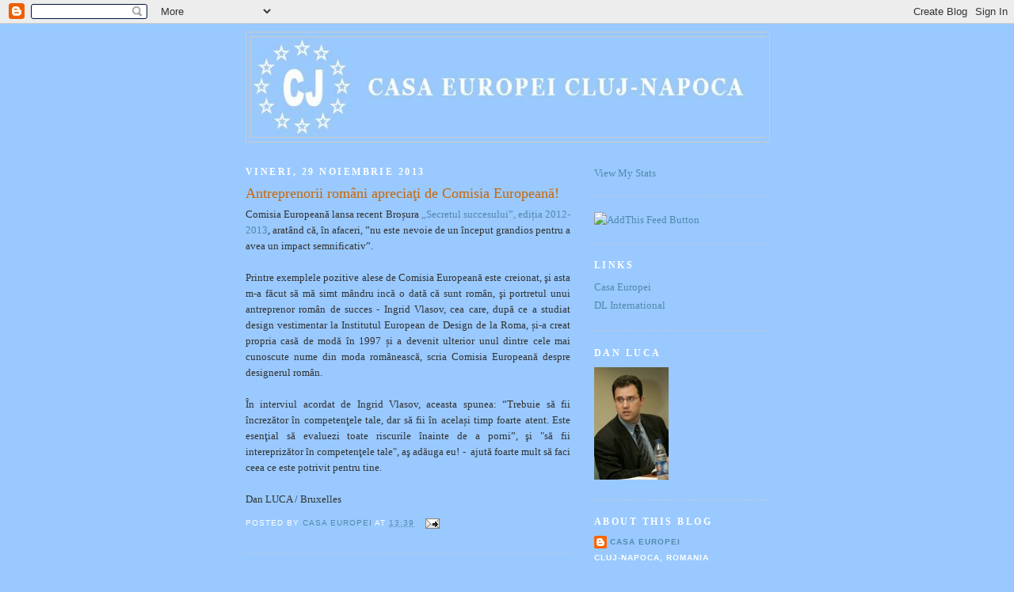

--- FILE ---
content_type: text/javascript; charset=UTF-8
request_url: https://casaeuropei.blogspot.com/2013/11/antreprenorii-romani-apreciati-de.html?action=getFeed&widgetId=Feed1&widgetType=Feed&responseType=js&xssi_token=AOuZoY7EJ5YocpYN3Ji3K1rWi45LEgGjPQ%3A1768951387085
body_size: 436
content:
try {
_WidgetManager._HandleControllerResult('Feed1', 'getFeed',{'status': 'ok', 'feed': {'entries': [{'title': 'O nou\u0103 lege a cet\u0103\u021beniei \xeen Ucraina, \xeens\u0103 Rom\xe2nia este l\u0103sat\u0103 pe dinafar\u0103', 'link': 'https://www.euractiv.ro/flancul-estic/o-noua-lege-a-cetateniei-in-ucraina-insa-romania-este-lasata-pe-dinafara-77098', 'publishedDate': '2026-01-20T09:44:26.000-08:00', 'author': ''}, {'title': 'Nazare: Deficitul cash a fost redus sub \u021binta prognozat\u0103 \u0219i se situeaz\u0103 la \n7,7% din PIB', 'link': 'https://www.euractiv.ro/economic/nazare-deficitul-cash-a-fost-redus-sub-tinta-prognozata-si-se-situeaza-la-7-7-din-pib-77097', 'publishedDate': '2026-01-20T08:33:48.000-08:00', 'author': ''}, {'title': 'Pre\u0219edintele Macron afirm\u0103 la Davos c\u0103 prefer\u0103 respectul, nu brutele', 'link': 'https://www.euractiv.ro/eu-elections-2019/presedintele-macron-afirma-la-davos-ca-prefera-respectul-nu-brutele-77095', 'publishedDate': '2026-01-20T08:15:55.000-08:00', 'author': ''}, {'title': 'Zelenski vrea o armat\u0103 ucraineano-european\u0103 de 3 milioane de militari', 'link': 'https://www.euractiv.ro/flancul-estic/zelenski-vrea-o-armata-ucraineano-europeana-de-3-milioane-de-militari-77094', 'publishedDate': '2026-01-20T07:27:44.000-08:00', 'author': ''}, {'title': 'Nicu\u0219or Dan a transmis c\u0103 analizeaz\u0103 \xeenc\u0103 dac\u0103 ader\u0103m sau nu la \u201cConsiliul \npentru Pace\u201d al lui Trump', 'link': 'https://www.euractiv.ro/flancul-estic/nicusor-dan-a-transmis-ca-analizeaza-inca-daca-aderam-sau-nu-la-consiliul-pentru-pace-al-lui-trump-77096', 'publishedDate': '2026-01-20T07:27:26.000-08:00', 'author': ''}], 'title': 'EurActiv'}});
} catch (e) {
  if (typeof log != 'undefined') {
    log('HandleControllerResult failed: ' + e);
  }
}
